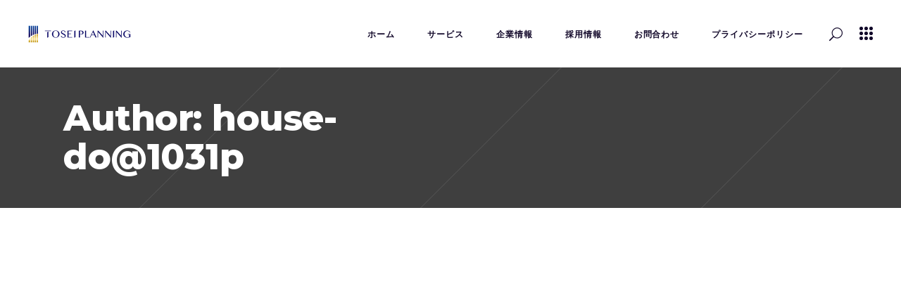

--- FILE ---
content_type: text/html; charset=utf-8
request_url: https://www.google.com/recaptcha/api2/anchor?ar=1&k=6LcMcyIaAAAAAClqF_L1wHjrRlCY4uVHHdcLmair&co=aHR0cHM6Ly8xMDMxcC5jb206NDQz&hl=en&v=PoyoqOPhxBO7pBk68S4YbpHZ&size=invisible&anchor-ms=20000&execute-ms=30000&cb=o6pw5r9ofh0h
body_size: 48844
content:
<!DOCTYPE HTML><html dir="ltr" lang="en"><head><meta http-equiv="Content-Type" content="text/html; charset=UTF-8">
<meta http-equiv="X-UA-Compatible" content="IE=edge">
<title>reCAPTCHA</title>
<style type="text/css">
/* cyrillic-ext */
@font-face {
  font-family: 'Roboto';
  font-style: normal;
  font-weight: 400;
  font-stretch: 100%;
  src: url(//fonts.gstatic.com/s/roboto/v48/KFO7CnqEu92Fr1ME7kSn66aGLdTylUAMa3GUBHMdazTgWw.woff2) format('woff2');
  unicode-range: U+0460-052F, U+1C80-1C8A, U+20B4, U+2DE0-2DFF, U+A640-A69F, U+FE2E-FE2F;
}
/* cyrillic */
@font-face {
  font-family: 'Roboto';
  font-style: normal;
  font-weight: 400;
  font-stretch: 100%;
  src: url(//fonts.gstatic.com/s/roboto/v48/KFO7CnqEu92Fr1ME7kSn66aGLdTylUAMa3iUBHMdazTgWw.woff2) format('woff2');
  unicode-range: U+0301, U+0400-045F, U+0490-0491, U+04B0-04B1, U+2116;
}
/* greek-ext */
@font-face {
  font-family: 'Roboto';
  font-style: normal;
  font-weight: 400;
  font-stretch: 100%;
  src: url(//fonts.gstatic.com/s/roboto/v48/KFO7CnqEu92Fr1ME7kSn66aGLdTylUAMa3CUBHMdazTgWw.woff2) format('woff2');
  unicode-range: U+1F00-1FFF;
}
/* greek */
@font-face {
  font-family: 'Roboto';
  font-style: normal;
  font-weight: 400;
  font-stretch: 100%;
  src: url(//fonts.gstatic.com/s/roboto/v48/KFO7CnqEu92Fr1ME7kSn66aGLdTylUAMa3-UBHMdazTgWw.woff2) format('woff2');
  unicode-range: U+0370-0377, U+037A-037F, U+0384-038A, U+038C, U+038E-03A1, U+03A3-03FF;
}
/* math */
@font-face {
  font-family: 'Roboto';
  font-style: normal;
  font-weight: 400;
  font-stretch: 100%;
  src: url(//fonts.gstatic.com/s/roboto/v48/KFO7CnqEu92Fr1ME7kSn66aGLdTylUAMawCUBHMdazTgWw.woff2) format('woff2');
  unicode-range: U+0302-0303, U+0305, U+0307-0308, U+0310, U+0312, U+0315, U+031A, U+0326-0327, U+032C, U+032F-0330, U+0332-0333, U+0338, U+033A, U+0346, U+034D, U+0391-03A1, U+03A3-03A9, U+03B1-03C9, U+03D1, U+03D5-03D6, U+03F0-03F1, U+03F4-03F5, U+2016-2017, U+2034-2038, U+203C, U+2040, U+2043, U+2047, U+2050, U+2057, U+205F, U+2070-2071, U+2074-208E, U+2090-209C, U+20D0-20DC, U+20E1, U+20E5-20EF, U+2100-2112, U+2114-2115, U+2117-2121, U+2123-214F, U+2190, U+2192, U+2194-21AE, U+21B0-21E5, U+21F1-21F2, U+21F4-2211, U+2213-2214, U+2216-22FF, U+2308-230B, U+2310, U+2319, U+231C-2321, U+2336-237A, U+237C, U+2395, U+239B-23B7, U+23D0, U+23DC-23E1, U+2474-2475, U+25AF, U+25B3, U+25B7, U+25BD, U+25C1, U+25CA, U+25CC, U+25FB, U+266D-266F, U+27C0-27FF, U+2900-2AFF, U+2B0E-2B11, U+2B30-2B4C, U+2BFE, U+3030, U+FF5B, U+FF5D, U+1D400-1D7FF, U+1EE00-1EEFF;
}
/* symbols */
@font-face {
  font-family: 'Roboto';
  font-style: normal;
  font-weight: 400;
  font-stretch: 100%;
  src: url(//fonts.gstatic.com/s/roboto/v48/KFO7CnqEu92Fr1ME7kSn66aGLdTylUAMaxKUBHMdazTgWw.woff2) format('woff2');
  unicode-range: U+0001-000C, U+000E-001F, U+007F-009F, U+20DD-20E0, U+20E2-20E4, U+2150-218F, U+2190, U+2192, U+2194-2199, U+21AF, U+21E6-21F0, U+21F3, U+2218-2219, U+2299, U+22C4-22C6, U+2300-243F, U+2440-244A, U+2460-24FF, U+25A0-27BF, U+2800-28FF, U+2921-2922, U+2981, U+29BF, U+29EB, U+2B00-2BFF, U+4DC0-4DFF, U+FFF9-FFFB, U+10140-1018E, U+10190-1019C, U+101A0, U+101D0-101FD, U+102E0-102FB, U+10E60-10E7E, U+1D2C0-1D2D3, U+1D2E0-1D37F, U+1F000-1F0FF, U+1F100-1F1AD, U+1F1E6-1F1FF, U+1F30D-1F30F, U+1F315, U+1F31C, U+1F31E, U+1F320-1F32C, U+1F336, U+1F378, U+1F37D, U+1F382, U+1F393-1F39F, U+1F3A7-1F3A8, U+1F3AC-1F3AF, U+1F3C2, U+1F3C4-1F3C6, U+1F3CA-1F3CE, U+1F3D4-1F3E0, U+1F3ED, U+1F3F1-1F3F3, U+1F3F5-1F3F7, U+1F408, U+1F415, U+1F41F, U+1F426, U+1F43F, U+1F441-1F442, U+1F444, U+1F446-1F449, U+1F44C-1F44E, U+1F453, U+1F46A, U+1F47D, U+1F4A3, U+1F4B0, U+1F4B3, U+1F4B9, U+1F4BB, U+1F4BF, U+1F4C8-1F4CB, U+1F4D6, U+1F4DA, U+1F4DF, U+1F4E3-1F4E6, U+1F4EA-1F4ED, U+1F4F7, U+1F4F9-1F4FB, U+1F4FD-1F4FE, U+1F503, U+1F507-1F50B, U+1F50D, U+1F512-1F513, U+1F53E-1F54A, U+1F54F-1F5FA, U+1F610, U+1F650-1F67F, U+1F687, U+1F68D, U+1F691, U+1F694, U+1F698, U+1F6AD, U+1F6B2, U+1F6B9-1F6BA, U+1F6BC, U+1F6C6-1F6CF, U+1F6D3-1F6D7, U+1F6E0-1F6EA, U+1F6F0-1F6F3, U+1F6F7-1F6FC, U+1F700-1F7FF, U+1F800-1F80B, U+1F810-1F847, U+1F850-1F859, U+1F860-1F887, U+1F890-1F8AD, U+1F8B0-1F8BB, U+1F8C0-1F8C1, U+1F900-1F90B, U+1F93B, U+1F946, U+1F984, U+1F996, U+1F9E9, U+1FA00-1FA6F, U+1FA70-1FA7C, U+1FA80-1FA89, U+1FA8F-1FAC6, U+1FACE-1FADC, U+1FADF-1FAE9, U+1FAF0-1FAF8, U+1FB00-1FBFF;
}
/* vietnamese */
@font-face {
  font-family: 'Roboto';
  font-style: normal;
  font-weight: 400;
  font-stretch: 100%;
  src: url(//fonts.gstatic.com/s/roboto/v48/KFO7CnqEu92Fr1ME7kSn66aGLdTylUAMa3OUBHMdazTgWw.woff2) format('woff2');
  unicode-range: U+0102-0103, U+0110-0111, U+0128-0129, U+0168-0169, U+01A0-01A1, U+01AF-01B0, U+0300-0301, U+0303-0304, U+0308-0309, U+0323, U+0329, U+1EA0-1EF9, U+20AB;
}
/* latin-ext */
@font-face {
  font-family: 'Roboto';
  font-style: normal;
  font-weight: 400;
  font-stretch: 100%;
  src: url(//fonts.gstatic.com/s/roboto/v48/KFO7CnqEu92Fr1ME7kSn66aGLdTylUAMa3KUBHMdazTgWw.woff2) format('woff2');
  unicode-range: U+0100-02BA, U+02BD-02C5, U+02C7-02CC, U+02CE-02D7, U+02DD-02FF, U+0304, U+0308, U+0329, U+1D00-1DBF, U+1E00-1E9F, U+1EF2-1EFF, U+2020, U+20A0-20AB, U+20AD-20C0, U+2113, U+2C60-2C7F, U+A720-A7FF;
}
/* latin */
@font-face {
  font-family: 'Roboto';
  font-style: normal;
  font-weight: 400;
  font-stretch: 100%;
  src: url(//fonts.gstatic.com/s/roboto/v48/KFO7CnqEu92Fr1ME7kSn66aGLdTylUAMa3yUBHMdazQ.woff2) format('woff2');
  unicode-range: U+0000-00FF, U+0131, U+0152-0153, U+02BB-02BC, U+02C6, U+02DA, U+02DC, U+0304, U+0308, U+0329, U+2000-206F, U+20AC, U+2122, U+2191, U+2193, U+2212, U+2215, U+FEFF, U+FFFD;
}
/* cyrillic-ext */
@font-face {
  font-family: 'Roboto';
  font-style: normal;
  font-weight: 500;
  font-stretch: 100%;
  src: url(//fonts.gstatic.com/s/roboto/v48/KFO7CnqEu92Fr1ME7kSn66aGLdTylUAMa3GUBHMdazTgWw.woff2) format('woff2');
  unicode-range: U+0460-052F, U+1C80-1C8A, U+20B4, U+2DE0-2DFF, U+A640-A69F, U+FE2E-FE2F;
}
/* cyrillic */
@font-face {
  font-family: 'Roboto';
  font-style: normal;
  font-weight: 500;
  font-stretch: 100%;
  src: url(//fonts.gstatic.com/s/roboto/v48/KFO7CnqEu92Fr1ME7kSn66aGLdTylUAMa3iUBHMdazTgWw.woff2) format('woff2');
  unicode-range: U+0301, U+0400-045F, U+0490-0491, U+04B0-04B1, U+2116;
}
/* greek-ext */
@font-face {
  font-family: 'Roboto';
  font-style: normal;
  font-weight: 500;
  font-stretch: 100%;
  src: url(//fonts.gstatic.com/s/roboto/v48/KFO7CnqEu92Fr1ME7kSn66aGLdTylUAMa3CUBHMdazTgWw.woff2) format('woff2');
  unicode-range: U+1F00-1FFF;
}
/* greek */
@font-face {
  font-family: 'Roboto';
  font-style: normal;
  font-weight: 500;
  font-stretch: 100%;
  src: url(//fonts.gstatic.com/s/roboto/v48/KFO7CnqEu92Fr1ME7kSn66aGLdTylUAMa3-UBHMdazTgWw.woff2) format('woff2');
  unicode-range: U+0370-0377, U+037A-037F, U+0384-038A, U+038C, U+038E-03A1, U+03A3-03FF;
}
/* math */
@font-face {
  font-family: 'Roboto';
  font-style: normal;
  font-weight: 500;
  font-stretch: 100%;
  src: url(//fonts.gstatic.com/s/roboto/v48/KFO7CnqEu92Fr1ME7kSn66aGLdTylUAMawCUBHMdazTgWw.woff2) format('woff2');
  unicode-range: U+0302-0303, U+0305, U+0307-0308, U+0310, U+0312, U+0315, U+031A, U+0326-0327, U+032C, U+032F-0330, U+0332-0333, U+0338, U+033A, U+0346, U+034D, U+0391-03A1, U+03A3-03A9, U+03B1-03C9, U+03D1, U+03D5-03D6, U+03F0-03F1, U+03F4-03F5, U+2016-2017, U+2034-2038, U+203C, U+2040, U+2043, U+2047, U+2050, U+2057, U+205F, U+2070-2071, U+2074-208E, U+2090-209C, U+20D0-20DC, U+20E1, U+20E5-20EF, U+2100-2112, U+2114-2115, U+2117-2121, U+2123-214F, U+2190, U+2192, U+2194-21AE, U+21B0-21E5, U+21F1-21F2, U+21F4-2211, U+2213-2214, U+2216-22FF, U+2308-230B, U+2310, U+2319, U+231C-2321, U+2336-237A, U+237C, U+2395, U+239B-23B7, U+23D0, U+23DC-23E1, U+2474-2475, U+25AF, U+25B3, U+25B7, U+25BD, U+25C1, U+25CA, U+25CC, U+25FB, U+266D-266F, U+27C0-27FF, U+2900-2AFF, U+2B0E-2B11, U+2B30-2B4C, U+2BFE, U+3030, U+FF5B, U+FF5D, U+1D400-1D7FF, U+1EE00-1EEFF;
}
/* symbols */
@font-face {
  font-family: 'Roboto';
  font-style: normal;
  font-weight: 500;
  font-stretch: 100%;
  src: url(//fonts.gstatic.com/s/roboto/v48/KFO7CnqEu92Fr1ME7kSn66aGLdTylUAMaxKUBHMdazTgWw.woff2) format('woff2');
  unicode-range: U+0001-000C, U+000E-001F, U+007F-009F, U+20DD-20E0, U+20E2-20E4, U+2150-218F, U+2190, U+2192, U+2194-2199, U+21AF, U+21E6-21F0, U+21F3, U+2218-2219, U+2299, U+22C4-22C6, U+2300-243F, U+2440-244A, U+2460-24FF, U+25A0-27BF, U+2800-28FF, U+2921-2922, U+2981, U+29BF, U+29EB, U+2B00-2BFF, U+4DC0-4DFF, U+FFF9-FFFB, U+10140-1018E, U+10190-1019C, U+101A0, U+101D0-101FD, U+102E0-102FB, U+10E60-10E7E, U+1D2C0-1D2D3, U+1D2E0-1D37F, U+1F000-1F0FF, U+1F100-1F1AD, U+1F1E6-1F1FF, U+1F30D-1F30F, U+1F315, U+1F31C, U+1F31E, U+1F320-1F32C, U+1F336, U+1F378, U+1F37D, U+1F382, U+1F393-1F39F, U+1F3A7-1F3A8, U+1F3AC-1F3AF, U+1F3C2, U+1F3C4-1F3C6, U+1F3CA-1F3CE, U+1F3D4-1F3E0, U+1F3ED, U+1F3F1-1F3F3, U+1F3F5-1F3F7, U+1F408, U+1F415, U+1F41F, U+1F426, U+1F43F, U+1F441-1F442, U+1F444, U+1F446-1F449, U+1F44C-1F44E, U+1F453, U+1F46A, U+1F47D, U+1F4A3, U+1F4B0, U+1F4B3, U+1F4B9, U+1F4BB, U+1F4BF, U+1F4C8-1F4CB, U+1F4D6, U+1F4DA, U+1F4DF, U+1F4E3-1F4E6, U+1F4EA-1F4ED, U+1F4F7, U+1F4F9-1F4FB, U+1F4FD-1F4FE, U+1F503, U+1F507-1F50B, U+1F50D, U+1F512-1F513, U+1F53E-1F54A, U+1F54F-1F5FA, U+1F610, U+1F650-1F67F, U+1F687, U+1F68D, U+1F691, U+1F694, U+1F698, U+1F6AD, U+1F6B2, U+1F6B9-1F6BA, U+1F6BC, U+1F6C6-1F6CF, U+1F6D3-1F6D7, U+1F6E0-1F6EA, U+1F6F0-1F6F3, U+1F6F7-1F6FC, U+1F700-1F7FF, U+1F800-1F80B, U+1F810-1F847, U+1F850-1F859, U+1F860-1F887, U+1F890-1F8AD, U+1F8B0-1F8BB, U+1F8C0-1F8C1, U+1F900-1F90B, U+1F93B, U+1F946, U+1F984, U+1F996, U+1F9E9, U+1FA00-1FA6F, U+1FA70-1FA7C, U+1FA80-1FA89, U+1FA8F-1FAC6, U+1FACE-1FADC, U+1FADF-1FAE9, U+1FAF0-1FAF8, U+1FB00-1FBFF;
}
/* vietnamese */
@font-face {
  font-family: 'Roboto';
  font-style: normal;
  font-weight: 500;
  font-stretch: 100%;
  src: url(//fonts.gstatic.com/s/roboto/v48/KFO7CnqEu92Fr1ME7kSn66aGLdTylUAMa3OUBHMdazTgWw.woff2) format('woff2');
  unicode-range: U+0102-0103, U+0110-0111, U+0128-0129, U+0168-0169, U+01A0-01A1, U+01AF-01B0, U+0300-0301, U+0303-0304, U+0308-0309, U+0323, U+0329, U+1EA0-1EF9, U+20AB;
}
/* latin-ext */
@font-face {
  font-family: 'Roboto';
  font-style: normal;
  font-weight: 500;
  font-stretch: 100%;
  src: url(//fonts.gstatic.com/s/roboto/v48/KFO7CnqEu92Fr1ME7kSn66aGLdTylUAMa3KUBHMdazTgWw.woff2) format('woff2');
  unicode-range: U+0100-02BA, U+02BD-02C5, U+02C7-02CC, U+02CE-02D7, U+02DD-02FF, U+0304, U+0308, U+0329, U+1D00-1DBF, U+1E00-1E9F, U+1EF2-1EFF, U+2020, U+20A0-20AB, U+20AD-20C0, U+2113, U+2C60-2C7F, U+A720-A7FF;
}
/* latin */
@font-face {
  font-family: 'Roboto';
  font-style: normal;
  font-weight: 500;
  font-stretch: 100%;
  src: url(//fonts.gstatic.com/s/roboto/v48/KFO7CnqEu92Fr1ME7kSn66aGLdTylUAMa3yUBHMdazQ.woff2) format('woff2');
  unicode-range: U+0000-00FF, U+0131, U+0152-0153, U+02BB-02BC, U+02C6, U+02DA, U+02DC, U+0304, U+0308, U+0329, U+2000-206F, U+20AC, U+2122, U+2191, U+2193, U+2212, U+2215, U+FEFF, U+FFFD;
}
/* cyrillic-ext */
@font-face {
  font-family: 'Roboto';
  font-style: normal;
  font-weight: 900;
  font-stretch: 100%;
  src: url(//fonts.gstatic.com/s/roboto/v48/KFO7CnqEu92Fr1ME7kSn66aGLdTylUAMa3GUBHMdazTgWw.woff2) format('woff2');
  unicode-range: U+0460-052F, U+1C80-1C8A, U+20B4, U+2DE0-2DFF, U+A640-A69F, U+FE2E-FE2F;
}
/* cyrillic */
@font-face {
  font-family: 'Roboto';
  font-style: normal;
  font-weight: 900;
  font-stretch: 100%;
  src: url(//fonts.gstatic.com/s/roboto/v48/KFO7CnqEu92Fr1ME7kSn66aGLdTylUAMa3iUBHMdazTgWw.woff2) format('woff2');
  unicode-range: U+0301, U+0400-045F, U+0490-0491, U+04B0-04B1, U+2116;
}
/* greek-ext */
@font-face {
  font-family: 'Roboto';
  font-style: normal;
  font-weight: 900;
  font-stretch: 100%;
  src: url(//fonts.gstatic.com/s/roboto/v48/KFO7CnqEu92Fr1ME7kSn66aGLdTylUAMa3CUBHMdazTgWw.woff2) format('woff2');
  unicode-range: U+1F00-1FFF;
}
/* greek */
@font-face {
  font-family: 'Roboto';
  font-style: normal;
  font-weight: 900;
  font-stretch: 100%;
  src: url(//fonts.gstatic.com/s/roboto/v48/KFO7CnqEu92Fr1ME7kSn66aGLdTylUAMa3-UBHMdazTgWw.woff2) format('woff2');
  unicode-range: U+0370-0377, U+037A-037F, U+0384-038A, U+038C, U+038E-03A1, U+03A3-03FF;
}
/* math */
@font-face {
  font-family: 'Roboto';
  font-style: normal;
  font-weight: 900;
  font-stretch: 100%;
  src: url(//fonts.gstatic.com/s/roboto/v48/KFO7CnqEu92Fr1ME7kSn66aGLdTylUAMawCUBHMdazTgWw.woff2) format('woff2');
  unicode-range: U+0302-0303, U+0305, U+0307-0308, U+0310, U+0312, U+0315, U+031A, U+0326-0327, U+032C, U+032F-0330, U+0332-0333, U+0338, U+033A, U+0346, U+034D, U+0391-03A1, U+03A3-03A9, U+03B1-03C9, U+03D1, U+03D5-03D6, U+03F0-03F1, U+03F4-03F5, U+2016-2017, U+2034-2038, U+203C, U+2040, U+2043, U+2047, U+2050, U+2057, U+205F, U+2070-2071, U+2074-208E, U+2090-209C, U+20D0-20DC, U+20E1, U+20E5-20EF, U+2100-2112, U+2114-2115, U+2117-2121, U+2123-214F, U+2190, U+2192, U+2194-21AE, U+21B0-21E5, U+21F1-21F2, U+21F4-2211, U+2213-2214, U+2216-22FF, U+2308-230B, U+2310, U+2319, U+231C-2321, U+2336-237A, U+237C, U+2395, U+239B-23B7, U+23D0, U+23DC-23E1, U+2474-2475, U+25AF, U+25B3, U+25B7, U+25BD, U+25C1, U+25CA, U+25CC, U+25FB, U+266D-266F, U+27C0-27FF, U+2900-2AFF, U+2B0E-2B11, U+2B30-2B4C, U+2BFE, U+3030, U+FF5B, U+FF5D, U+1D400-1D7FF, U+1EE00-1EEFF;
}
/* symbols */
@font-face {
  font-family: 'Roboto';
  font-style: normal;
  font-weight: 900;
  font-stretch: 100%;
  src: url(//fonts.gstatic.com/s/roboto/v48/KFO7CnqEu92Fr1ME7kSn66aGLdTylUAMaxKUBHMdazTgWw.woff2) format('woff2');
  unicode-range: U+0001-000C, U+000E-001F, U+007F-009F, U+20DD-20E0, U+20E2-20E4, U+2150-218F, U+2190, U+2192, U+2194-2199, U+21AF, U+21E6-21F0, U+21F3, U+2218-2219, U+2299, U+22C4-22C6, U+2300-243F, U+2440-244A, U+2460-24FF, U+25A0-27BF, U+2800-28FF, U+2921-2922, U+2981, U+29BF, U+29EB, U+2B00-2BFF, U+4DC0-4DFF, U+FFF9-FFFB, U+10140-1018E, U+10190-1019C, U+101A0, U+101D0-101FD, U+102E0-102FB, U+10E60-10E7E, U+1D2C0-1D2D3, U+1D2E0-1D37F, U+1F000-1F0FF, U+1F100-1F1AD, U+1F1E6-1F1FF, U+1F30D-1F30F, U+1F315, U+1F31C, U+1F31E, U+1F320-1F32C, U+1F336, U+1F378, U+1F37D, U+1F382, U+1F393-1F39F, U+1F3A7-1F3A8, U+1F3AC-1F3AF, U+1F3C2, U+1F3C4-1F3C6, U+1F3CA-1F3CE, U+1F3D4-1F3E0, U+1F3ED, U+1F3F1-1F3F3, U+1F3F5-1F3F7, U+1F408, U+1F415, U+1F41F, U+1F426, U+1F43F, U+1F441-1F442, U+1F444, U+1F446-1F449, U+1F44C-1F44E, U+1F453, U+1F46A, U+1F47D, U+1F4A3, U+1F4B0, U+1F4B3, U+1F4B9, U+1F4BB, U+1F4BF, U+1F4C8-1F4CB, U+1F4D6, U+1F4DA, U+1F4DF, U+1F4E3-1F4E6, U+1F4EA-1F4ED, U+1F4F7, U+1F4F9-1F4FB, U+1F4FD-1F4FE, U+1F503, U+1F507-1F50B, U+1F50D, U+1F512-1F513, U+1F53E-1F54A, U+1F54F-1F5FA, U+1F610, U+1F650-1F67F, U+1F687, U+1F68D, U+1F691, U+1F694, U+1F698, U+1F6AD, U+1F6B2, U+1F6B9-1F6BA, U+1F6BC, U+1F6C6-1F6CF, U+1F6D3-1F6D7, U+1F6E0-1F6EA, U+1F6F0-1F6F3, U+1F6F7-1F6FC, U+1F700-1F7FF, U+1F800-1F80B, U+1F810-1F847, U+1F850-1F859, U+1F860-1F887, U+1F890-1F8AD, U+1F8B0-1F8BB, U+1F8C0-1F8C1, U+1F900-1F90B, U+1F93B, U+1F946, U+1F984, U+1F996, U+1F9E9, U+1FA00-1FA6F, U+1FA70-1FA7C, U+1FA80-1FA89, U+1FA8F-1FAC6, U+1FACE-1FADC, U+1FADF-1FAE9, U+1FAF0-1FAF8, U+1FB00-1FBFF;
}
/* vietnamese */
@font-face {
  font-family: 'Roboto';
  font-style: normal;
  font-weight: 900;
  font-stretch: 100%;
  src: url(//fonts.gstatic.com/s/roboto/v48/KFO7CnqEu92Fr1ME7kSn66aGLdTylUAMa3OUBHMdazTgWw.woff2) format('woff2');
  unicode-range: U+0102-0103, U+0110-0111, U+0128-0129, U+0168-0169, U+01A0-01A1, U+01AF-01B0, U+0300-0301, U+0303-0304, U+0308-0309, U+0323, U+0329, U+1EA0-1EF9, U+20AB;
}
/* latin-ext */
@font-face {
  font-family: 'Roboto';
  font-style: normal;
  font-weight: 900;
  font-stretch: 100%;
  src: url(//fonts.gstatic.com/s/roboto/v48/KFO7CnqEu92Fr1ME7kSn66aGLdTylUAMa3KUBHMdazTgWw.woff2) format('woff2');
  unicode-range: U+0100-02BA, U+02BD-02C5, U+02C7-02CC, U+02CE-02D7, U+02DD-02FF, U+0304, U+0308, U+0329, U+1D00-1DBF, U+1E00-1E9F, U+1EF2-1EFF, U+2020, U+20A0-20AB, U+20AD-20C0, U+2113, U+2C60-2C7F, U+A720-A7FF;
}
/* latin */
@font-face {
  font-family: 'Roboto';
  font-style: normal;
  font-weight: 900;
  font-stretch: 100%;
  src: url(//fonts.gstatic.com/s/roboto/v48/KFO7CnqEu92Fr1ME7kSn66aGLdTylUAMa3yUBHMdazQ.woff2) format('woff2');
  unicode-range: U+0000-00FF, U+0131, U+0152-0153, U+02BB-02BC, U+02C6, U+02DA, U+02DC, U+0304, U+0308, U+0329, U+2000-206F, U+20AC, U+2122, U+2191, U+2193, U+2212, U+2215, U+FEFF, U+FFFD;
}

</style>
<link rel="stylesheet" type="text/css" href="https://www.gstatic.com/recaptcha/releases/PoyoqOPhxBO7pBk68S4YbpHZ/styles__ltr.css">
<script nonce="2xUozkcq-kLW3ItKjywC9w" type="text/javascript">window['__recaptcha_api'] = 'https://www.google.com/recaptcha/api2/';</script>
<script type="text/javascript" src="https://www.gstatic.com/recaptcha/releases/PoyoqOPhxBO7pBk68S4YbpHZ/recaptcha__en.js" nonce="2xUozkcq-kLW3ItKjywC9w">
      
    </script></head>
<body><div id="rc-anchor-alert" class="rc-anchor-alert"></div>
<input type="hidden" id="recaptcha-token" value="[base64]">
<script type="text/javascript" nonce="2xUozkcq-kLW3ItKjywC9w">
      recaptcha.anchor.Main.init("[\x22ainput\x22,[\x22bgdata\x22,\x22\x22,\[base64]/[base64]/[base64]/[base64]/[base64]/[base64]/KGcoTywyNTMsTy5PKSxVRyhPLEMpKTpnKE8sMjUzLEMpLE8pKSxsKSksTykpfSxieT1mdW5jdGlvbihDLE8sdSxsKXtmb3IobD0odT1SKEMpLDApO08+MDtPLS0pbD1sPDw4fFooQyk7ZyhDLHUsbCl9LFVHPWZ1bmN0aW9uKEMsTyl7Qy5pLmxlbmd0aD4xMDQ/[base64]/[base64]/[base64]/[base64]/[base64]/[base64]/[base64]\\u003d\x22,\[base64]\\u003d\\u003d\x22,\x22YMK1McKHwrfCo8KDOwrCliVew7XDgcKHwqHDjMK2wpctw6UswqTDkMOGw7rDkcKLCcK7XjDDqsKjEcKCWVXDh8KwNWTCisOLSkDCgMKlXsO2dMOBwpk+w6oawoxRwqnDrz/CsMOVWMKIw4nDpAfDpRQgBzDCt0EeV1nDujbCo3LDrD3DusKNw7dhw5PCosOEwoggw4w7Unk9wpYlMcO3dMOmAcKTwpEMw4kTw6DCmR3DkMK0QMKcw7DCpcOTw61eWmDCjD/Cv8O+wp/[base64]/CrBBJwqLDlR5IU8KcwpdgRsOtw77DllnDs8O1wrXDunVNNibDmsK8K1HDtWhHKR3DqMOmwoPDvsORwrPCqAnCpsKEJiLClsKPwpo2w4HDpm5Pw78eEcKYRMKjwrzDg8KyZk1Bw4/DhwYYSiJyW8K2w5pDZcObwrPCiWzDgQt8UMOeBhfChsONworDpsK5wqfDuUtlexgifyVnFsKEw6ZHTEHDgsKADcK+YSTCgy7ChSTCh8OAw5rCuifDisKjwqPCoMOAAMOXM8OWHFHCp0Y9c8K2w77DmMKywpHDocKFw6F9wphbw4DDhcKMfMKKwp/[base64]/CjcOBYTfCnB4bwrfCnFkbwpJUw7fDs8KAw6IJP8O2wpHDpnbDrm7DocK2MktFacOpw5LDjMKiCWVvw6bCk8KdwqZ2L8Oww5DDl0hcw43DmRc6wrzDhyo2wpZHA8K2wr0Ow5llasOxe2jClgFdd8KrwpTCkcOAw7nCvsO1w6VqZi/[base64]/wpjCjcOiRMOiwq3CncO4Z3bDuMK2wqdtw7Jow6NUVls6wow0Hl8mAsKPNU3DknEJPFQ3w7vDusOHVsOLfMOGw7AGwpZpwrDCj8KMwoXCgcK4NyLDmXzDiAFSUgPCvsOCwpsedWpOw6XDnglpwp/[base64]/Cvm3DrMKrw5bCmMKpwolOw5PDojHCvynChBnCg8Oiw6fCgcOiwqYUwpUBDQN9Vg9pw5TDj2rDhi/CoyrCo8K2MAhacGw4wq0xwqNLesKuw5hiWFvCgcKnw5LCr8KfbMKFVMKFw6jDiMKpwpvDiyjCiMOQw57DjMK7BWw+w47CqcO1wqnDuSR/w5LDpMKaw4TCljgPw74/JcKoXyTCqcK5w5s5QsOkIwbDlHBiL1F3e8Kqw7tBKC/DuFTChSpMYFAgaQjDm8KqwqTCk3PClAUWag1RwqQ+MnIOw7DChsOUwpYbw75/wqnCicKjwoULwphAwrzDqEjCkSbCjcOfwqHDtz7Ckn/DhcOYwp00wp5gwoMdFMOOwojDog1aWcKKw6wPd8KxEsOrMcO7SC4sKMKHOsKeWlMeFURzwpM3w7bDiC9kN8KHHR9VwoZ4ZULCgzLCtcOHwrY8wq/CusK3woDDs1nCuEQkw4EQYMOwwp5iw7nDgMOjJsKKw6DDoTsFw6o0N8KPw6sCaX4Uw7XDgcKJGcOYw6MaQgLCpMOqccKXwozCosOnwqpsC8OJw7DCh8Kid8KKZQzDvMOBwrbCqiTDiBfCksK6wr/CksOzV8Oiwr/CrMO9VFPCnEnDsQ/Dh8OcwrxswrTDuREIw5N5wqVUPMKiwpzChhzDkcKzEcK+MgRgGsK4CyvCt8OqKxdCBcK9AsKbw6NIwrXCkTxfMMOywoEPQiTDhsKgw7LDt8KawrRSw7/[base64]/CusO/RMOgwoAhw49ew4JiblPCrWtOc0ZwcXHCnQPDgcO8wosNwr/CosOlasKjw5onw7DDlEbDjwLCkjNyXS9lBMOnF2d8wq/DrG9mLcKUw5B9Rk7CqX9Ow44jw6pvcAXDrjw1w5LDo8KwwqddPsKmw6oMdh3DjxdcOUdPwqDCtMKwa3Mtw5TDpcK8woTChsKiCsKPw4XDpsOEw4t7w7PClcOow58zwoHCtMOpw5zDnxhew57Csg7DnMKjM0PCkAHDhQ/[base64]/Dq8Oow6LCgXVfw7k3w4R8w7hVwr7DkGXDkTIWworDrC7CqcOLVi4Kw6haw585wqVWHMKrwroXGMOowq/[base64]/[base64]/[base64]/[base64]/DkENVbw4XUjZNKQjDtcOrw7jCmMO0UgxUUBjCgMKBL2tUw4VhSnpdw7kNShdwCMKGw6/CgCQfVMOuTMO1fMKUw5B2wqnDjSh8w4nDisOOYcKUNcOnO8OHwrwzS3rCt2nChMKBdsO+FyfDgWMELiF7wqdqw4TDl8K8w4JDYsKNwrA5w7nDhw5pw43Cp3fDh8OXRAVdwr4lBGJ6wq/ClkPDk8ObPsK0Uyx1ecOQwqfChB/CgMKFasOVwqvCokvDv1ckD8O2ImzCqsO0wqYLwqHCuTLClQxAw4MkUjrDrMOAMMK5w57CmSNqZ3ZaScK5JcK/Bg7DrsOaRsK6wpdKHcK+w41zQsKiw50qdFfCvsOhworDqcK8wqckDFh5wo/DqA0/S3nDpCggwotkwo3DqXR4wo8DHydCw6o6wpXChMKaw7bDqxVCwo0NPMKIw5wFFsKzwr/[base64]/Cv8OqDMOtw5FpwpBDb8OpwpfDn8KASzvCgRJ9w43DkzbDoVo2w7VZw7nCiEo7XRsew73DmFoLwrbDhMK/w5AiwoMaw5LCv8K5dQITJyTDqCBae8OzBsO8MFLClsOeH2Qjw7vCg8KNw5XCjSTDucKlQwMKw5Buw4DDvlbDlMKhw7/CrMK+w6XDq8KLwogxbcOQXCB4wrQVTSZgw5siwojCisOvw4FJKcKaXsOTX8KYPm/CpWLDlBENw7jCssOLSgklUEbDgy8WDWrCvMKiS0XDninDmXfCkyQpw6Q9Qg/Cm8KzT8K/w7/[base64]/[base64]/Djx5rwqYww7wrERkqCzvDuTHDiMO0QMOGezPCu8Kbw61DWSNKw5/CosKTHwzDvwNYw5rDicKHwpjCjMK6GsKUbV4kZUwHw48gwrhvw69twoDCqT/DnxPDplNDw5rDjUp5w4t4cmF4w77CkivDscKbFTZYIUnDhGLCt8KqLG3CkcO5w5FbLQcywqkeTcKII8KkwohKw4ZxS8O2TcKywpdSwpHDsEzCmMKKw5M3aMKTw7VUbE3CkmgEGsKsT8OWKsOQRcKXS0/DrDrDu1HDhifDigjDhMONw5wRwqZawq7Cj8KDw4HCqGx/[base64]/DsMOUwprDhGcAWBTDnVwDwpzDl0HDjywlwro0MsO9wpHDv8OCw6/[base64]/[base64]/[base64]/CmsKmbMKlwqTDtRfCnMObwqXCkMKUYx7DksOOOl1gwosRLG/CtcOow6DDqcOwLXZXw5kIw5XDqXRWw4wQdR7ChSREw4bDmkzDvCLDtsKrcCTDs8OZwpbDvcKfw6IbGy8Kw6QkGcOtXcOVB1vCmcKYwqrCqcOsB8OgwrU5L8Ovwq/Cg8KMw5BACsKUX8K3Tz3Cm8OOwrIewrAAwo7Dv1HDicOnwrLCrlXDp8O2wqTCp8KZHsOHEnFiw5XDnjIIe8OTwojDjcKUw4LClMKrb8Ozw6fDoMK0JMO1wpbDiMOkw6HDtV9KHEUHwpjCtD/[base64]/UUfCoQUiAcKlecOxw5wmW8K3csONQx0Vw7PCtcKjaAnCpMOPwo1laizDm8O2w6UkwpILdsKIBcONF1HDlENCbsKKw6/Dik50C8OpQcOlw7YTH8OPwpAbRWsxw6ttPEjCu8KHw4NvS1XDul9CeQ/[base64]/w7/Dg8Kcw4kMwrHDuMO/wrtawpIfw6F9w6nDgXtqw4IYw6jDjMK7wprCkhzCgGnCgAjDlT7DmMOqwo/Ci8KDw49CfjVhMhFMREjDmCPDncO+wrfDvcK1QMKuwq9BNDnCtVQsThXDnlNJbcOiGMKHGh/[base64]/w4jDtMKDMMKiw5lnwobCrhDCucKdXgguEAcXwpMYICM7w7QGwrlnIcOBMcKQwrIcMnLCl1TDlX/CvsKBw6ZNZTNnwr3DqsK9EsOzKcKxwq/CgMKYVntqNwrCkV3CisO7YsOKXMKzJFDCtsOhZMOEVsODI8O5w6TDgwnDinItWMOpwofCjUTDqAA2woPDo8Ogw7DCmMKdNx7Cs8KIwqc8w7bDrsOTw5bDlGzDicK/[base64]/[base64]/w6/CqUcmQsOzwrLCtz1Ew7/Dl8K4w5vDt8Orwp7DscONIcOewovCkDvDtWLDmUQCw5ZOwoPCgWsHwqLDosK+w4XDkhNtPTtxAMOqeMOgSsOLecOBfiJ2wqBmw7sGwph+DVXDihEoYsKEKsKFw5gpwoPDtMKySHrCuGkAwoYBwr/CkG0PwphLwopGKmXDugVPfU4Pw7PDi8KZScOwIXfCqcOVwoQ9wpnDgsOOKMO6wqpCw6JKNmgwwqBpOGrCpzvClC3DpXLDih/CgEIgw6DDux3DvsOdwo/DoDrCi8KkMCRAwpVJw6MewpbDmsOZXwJlwrwJwpIGf8KTXsOxWsOpRkx4UcKybDLDlcOURsKtXRpTwrPDqcO3w6PDn8K4BE0uw7M+FULDhWrDucObDcKfwrLDuRDDncOvw4lrw7w/wo5jwpZqw4LCpyR4w4UURxhUw4PDq8KGw5/ChcK+w5rDu8K/w5A/aWg6C8Kpw4EWKmtXBxx1BEXDmsKCwpICBMKZw6ofS8KmfmTCkiLDtcKHw6rDoUVaw6fCuS4BA8K9w5rClEcNKMKaJXTDtcKdw7vDrsK3L8OPW8OqwrHCrDDDrAhZAwvDgsK+LMKJwp/Cum7Cl8KmwrJowrTCt0DCgBfCpsKhLsOTwpYvRMOcwo3DlcO9w50FwqDDoEXCrgxBVDwvP3geMsOLUyDCqB7Dj8KTwr3Dr8O1wrgdw4TCr1diwoVcwqPDm8KZahBkFMO4J8O8HcOfw6LDjMOuw7zDimbCkxAmA8O+VcOlTcKOFcKsw5jDvSpPwq/Cs3k6wrw+wrdZwoLDh8KFw6PDh0HCn1rDk8OWEzbDlg/CgMOOC1hzw6NCw7XDp8OQw4h6GTrDrcOoQ1ZfMWI+I8OfwoRQw6BIPTNWw4NdwobCssOhwoDDkcOWwq1aNsKNwpFkwrLDrcOCwr0mQcKuTnHDtMOmwoUaD8KTw4DDmcO/[base64]/[base64]/Dq8KoUC8dNSlPesOHHcOcFMOrQRrCtMOvGwzDicKBCcK2w6zDnzRcITwswqYIYMKiwrHDlRY7KMO5bwTDj8KXwrpXw59mIcOzDk/[base64]/SzsywqHDjDMpSHEHR0ITYzTDlSN/w701w7JnI8ODwot9bsOGAcKowo57wo0iZRQ7w4DDuHZIw7NbO8Ofw7MAwo/[base64]/DsyYLEMOGKAjClWzDuGorwqlIWnLDhANnw5I3aCvDlFfDssKMbjzDpE/DuGHCmsOaDUNTTGo3w7dMwqw4wplFRzVNw5/CgMK/w5DDmB4xw6c1wrnDsMKvw7M6w7bCiMOiQVVcwoBLQh5kwoXCsmR6XsO0wpHCoHFjM1fCo2wyw6/CmH44wqnCu8OdanFRWQnCkhDCkhMyXzBYw7xhwpwhMMO0w47ClsKrY1YOw5lRXBfCj8OLwrAxwoR3woTCmmjCicK3ES7CugZwc8OAbwbDmQ8leMO3w5FNNGNcQcKswr12fsOfGcOjJSdaDGvCssOYbMOCaw/CgcOzNw3CviTClQ0Cw5PDvGYscMO+wpnDhSNcJXcVw6TDncONWBA+FcOyFcKkw6rDu3PDlsOJHsOnw60Iw6rCh8Kcw63Dv3nDikLDlcKfw5zCgW3DplrCgsKowp8Nw7ZRw7BKdwA4w77DpsK5w4wHw67DlMKMA8OowpZRMMO/[base64]/wp3DmcO0BE3ClmM5G8OiBVF3w6jDosO+R3TDiF8LdsKkwohdYVJtX1bDucKYwrJTfsOGcl/CtznCpsKxw6Vuw5ELw4HDoAnDsBU6w6TChMKJwrwUFMOIQMK2OmzDtcOGHFw5w6QUOg5gaUbDmMOmw7YJSQ9/O8Kkw7bCiEPDl8Odw7tvw5FuwpLDpsK0WlkZUcOBHDTCmWzDmsKPw5EFLTvClMOAa3fCu8Oywr0rw4UuwoNgCFvDiMOhDMOOV8KAd19JwpTDkQtbawvDglleJsO9PlAuw5LCtMKhJTTDr8KaIcOYwpvCjMOgasONwqURwqPDjcKRFcKQw7zCvsKaZcK/AQfDjSTChT5jZcK5wqXCvsOhw4tPwoFDCcKtwot/NhnChwt+O8KMJMKhDk4hw45xAcO1ecKzwpbCisKXwphtYwvCs8OowoLCiRnDv2zDvMOqCcKLwq3DoGnCj0HDvGzChFJnwq4baMOAw7rChMOUw60WwqXCr8OKQQ1aw6ZebcOPZHlVwqUVw7/[base64]/FMKFwoQGPsKYwr0vIyfCvcKOw7XCkUNowqrDhXPCmCTDu2tLOkQwwo7Crg7Dn8KMQcOjw4kzMMKjG8OrwrHCpn1LEWIcBMKdw5dYw6Q8wpQIw5nCnj/DpsOJw5R2wo3CvGgrw78iXMOwD3/[base64]/MMK+w6LDnSnDuVXDlnleJH4wwpcLL8KRw7pOw5kme1NvKcOyXEHDucOlQ0YKwqnDun3CsmfDnzXCkWZ8SG4lw5xKw6nDqlXCiETCpcOAwpMQwrPCiWAMOD9TwqfCgUMPKhJsBh/CvMOkw45Vwpw6w4M2FMK0LMKnw6IJwowRYXrDt8OQw5Z7w6XChhEjwpo+QMKsw6jDpcKnX8KNKGfDqcKxw4DDkg88dk4Sw406B8OJQsKRcTHDjsO9w6XDrcKgDsOhMwJ7AxYbwpTDrjhEw5jDkl/Ch1VpwoDCkMOow67DmirCk8KuBFVVEsKqw6HDoExTwqDCp8KEwoPDrcOGFzLCjEYeKzpnQgzDnyrDjWrDlkMOwqsJw6DDk8OtXWICw4jDgMOdw4ETd2zDqcKVesOtTcOVP8K3woJ6Ex8Cw5NJw7TDsEDDuMKnT8KKw6HDkcKMw7rDuzVXRG9ww49mA8KSw5guIT/CpRrCs8Ogw7TDvsKhw7vCjMK3L3PDqMK8wrvCoVvCncOZClzCocOhwqXDonnCuTA/wrUzw4nCssOIYVxpNHzCnMOywp3CnMK/bcODCsOyBMKAJsKnEsOZClvCuAkFDMKrwrbCmsKowrvCmmEvbcKdwoXCj8O1bHkfwqbDo8KXP1jCsFYGTS/[base64]/Dq8KOUw/ChsKYwo5Fw6N3wo3Dr8OWQmRVHMK7JXXCgzRkJcKATUzCtcKKw78/YWzDnV7Dr0nDuCfDkhJzw4l0w6TDsFjDvAEcWMOaWXklw47CqsK3E03Cpy7CrcO8w7AEwqgZw59ZSgTClGHDk8Odw6J4w4QVanQFw5UdI8K8RsO2YMOIwqFuw4DCnxIww4rDscKwRgLClsKrw59qwqzCvsKeFMKbBVjDvQLDkB/DoH7CnSHComluwoIVw57DkcO6wroowrc1YsOOVg4Bw6XChcOrwqLDjUoPwp06wp3CisK7w6F1MAHCqsKAfcObw5MAw5fCiMKtT8KzbG5/w4UAKU4+w4TCoH/DtAPDkMK0w48pDGHDtcObL8OuwoFuIVnDusK3GcK7w53CssKoV8KHHxgHY8ODbhAIwq3CvcKrI8Ovw4I4DcK0EWc5SHh4wqRORcKYw6jClnTCqD/[base64]/[base64]/[base64]/w4UWwrFRDiVHd2XDusKRw4Q+YkTCj8OlAMKGwr3DhMO2ZsOkWgXDuW/Cjw8rwoXCmcOfeAnCi8KAasKGw54rw67DrCkVwrdNCng3wrnCoETClcOdHcO6w7/DnsOTwrfDux/Di8K4bsOrw74VwobDk8Krw7zDi8KofMO7dk9IZcKyAynDrgzDn8KlKMOewqfDj8OHOxgFwqDDlMOKwolew7jCvTzDisO7w5HCr8Ovw7nCp8Osw6IwHQNtZQDDrUECw6MIwrZmCRhwJE7CmMO1wo/CoVvCnsOvKV3DgB3CsMKdcMKjJ1nCpcOBJsKBwqRWDF5uGsKgw6xxw7nCr2R5wq/CrcKjFcKJwqwNw60OO8OAJzjCicK2B8KsIWpNwrTCrMOuLcK3wq8swowlWiBzw5DDvickJMKrJMKPTDIhw74pwrnDi8OGLsKsw5hnEsOyNMKoXT5fwq/CssKQPsKrPcKmdsOPbcO8YMKRGkwNGcK8wrslw5nCg8Kaw6xjcAXCjsO6wp7CrTxyC0ptw5LCnH0Jw7TDtHXDgMKzwqYHcxbCtcKjehPDjMOXG2HCig/Cs3FGX8KOw6fDmsKFwoUCL8KJUcKBwpdmwq7CjF4GMsOhdcK5QyAww7/DjFxhwqMOIsKOdMOxH2nDlEI8EMOIw7HCgzfCpcKWSMOaemo0Angtw69wAj/DgnYdw5nDj1zCvVZrFC7DsiPDh8OFw50Ww6bDscK0AcOGR2ZqRMOxw6oMH0fDicKZOMKLwoHCtiRnFMO+w5AcYMKzw7s/MANowrU1w57DnVIBfMOOw7nDlsOVF8Kxw6lOwqR2w7Bcw4FYeQlMw5TCiMObZnTCmwYCC8OoEMOZbcKgw55WGkHDiMOIw4DCk8Kdw6jCoxrClzXDn1zDpW/Cv0bCmMOSwojCsWPCmWF0SsKUwrTCmhbChm/DgGxlw4QUwrnDgcK0w4HDsggzccOGwqHDgsKrW8KFwp/CpMKsw7HCnAp/w6Vnwo9jw5tywq3CtjNMw59PHQPChsOuK27CmmrDnsKIFMKTw7sAw6Q2McK3w5zDgsOyVFPCvmJpLmHCkEVFwq4xwp3CgUIZXXjCqVZkBsKrYj9fw4lQTShWwrTDpMKUKHN+wpt0wo9gw6QIAcK0CMO/wofDn8K3wqTDtcKgw7d3wr7DvRsRwpjDlGfCk8KIPwvCpkPDnsOuLsOCCy41w4onwo5/G3TDiS46wpxWw4V4H1MqT8O5H8OmacKAD8ORw4lHw7PDisOOI3/CrSNmwq4hCsKnworDuFxhSUnDmxzDoGhuw7PClzgWasKTHBnCnmPCgDRIRxHDlsOJw4B3VsKqY8KKwpxhwqM/woo9TENTwqvDgMKRw7HCk05vw4fDrmkiCgdaA8Ouwo/CpknChBkWwpjDhDUIf1oIG8ONSXfCksKwwoHDncKZRW/DpRhMSMKOw4ULWXLCqcKGwrZSHmMbTsORw6bDtAbDpcOuwrkgdz3CokYWw4cSwrQEKsOsMCnDmnfDmsODwpoXw65XKRLDlMKIRUPDpMKiw5jCkMKkawVeCMKjwqXDhngtV0YjwpdOIG7Cgl/CsiZRccOEw70Pw5vCvHLDt3jDqTnDsWTCpCfDpcKTZsKUeww1w6IhIRhJw401w6AhE8KtbRAyT0A5VSk5w63DjkjDs1nCl8OMw458woB9w7TCmcKMw59tF8OIwq/DucKXMx7Ch0DDmcKZwoYjwpZTw5IdGETCkDNdw7tKLAHDtsKvRMOEbmfCtj4xPcOWwqooaGQaB8O2w6DCoggewqPDkMKAw4XDosOOMARFPcKdwqHCvsOXZy/ClcOAw5jClC/Co8OEwrHCo8Ozwq1LNSvCisKbX8OzSzzCosKewrjCiD9ywobDiFwTwq3CrB47wqjCvsKuw7N5w7QEw7HDgsKDSsOSw4fDtTJvw6w0wqhew5zDnMKLw6g6w4JACcOmOwLDv2nDvcOlw5gGw6Uewrwdw5QTQQ1VFMOoIcK1woQhEh/Dr2vDt8OJTGEbIMKqF1Rbw4Azw5nCicOhwp7Cg8KmIsK3WMOsQG7DgcKgA8K+w5LCoMKBNcOXwprDhAXDm1PCviLCtS8fHcKeIcOrUTvDl8KqMHw6wp/[base64]/CqcOiYBHChhRHPcK3cBfDncKHwpE1XxRDTCoFHsO5wqPCtcOSIyvDjCYgSVYcQSHDrhkLAXUzElZXc8KobWHDs8Owc8KFwp/DlsO/Z2UiFh3DlcOAU8Kcw5nDkFPDomPDs8O/[base64]/CnTHDvH4rw5zDsjdiwpnDtUguwqXDj0VBw6bCpT4jwoJRw51Vwrspwo5sw7RmcsKJwojCuhbDosOAY8OXa8K6wpnDkhxFXHJwZ8KZwpfCmcKJHcOVwrFMwqJCGFlkw5nCrQU4wqTCiw4dwqjCkx54woIRw4rDmVY4wocxwrfCmMKLWi/DtChoOsObb8ONw57CqcOQNVgZDMOjwr3CmSPDkcOJw5HDvsOKJMKBHTxHYggGwp3Cr1NewpzCgcKAwp05w701wp/DsQHDnsOlBcKbw61OKCQCAMKvwp5Sw6rDt8OOwohpHcKEKsO+R0/DkcKGw7TCgTDCvsKRXsOMfMOcUXFIegQ7wq5Xw5Nmw5fDugLCjS0yTsOUSyrDsV8vXsOsw4HCpVxgwofCpR1/[base64]/CqV8FfsOZw5fDksOuwrhpDEPDp8Oywo7CjcOpOsOTdsK+QMK/w5XDhlnDkibDs8OZHcKYPinCqyp0AMO0wqohPMO8wrIuO8KXw4l4wrJ8PsOXwqTDkcKtVictw5TDlMKPPjHDk0fDvMKTUzPDim9teCguwrrDiH/CgwrDvwxQaknDsW3CkmR5OysHw6fDgsOiTHjCnHh3HjBGVcOmw7DCsHJEwoAaw7kswoIHwpLCtMOUaSXDv8KOwp4VwpzDtRIVw7BLFnAEQ0TCgk/[base64]/CucKqXHnCuHoZScONwovDpMKAwoZ/FToqESXCtCZAwpPCpmoaw77Cu8OEw73CusOMwo3DmlLDlcO8w5jDhj/Ct3jCoMOJEUh1wptgaUTCvsOmw67CngLDmEfDnMOcOChhwocQwpgRRyIlXV8IVG53JcKvOcO9KsKFwqjChnLCmcOow4UDTjtdeFXCtS1/w4HCtcO7wqPCs3R+woTCqj9+wpfCpD5PwqA6SMKZw7ZDGMKMwqgyRQI/w73DllIuGTQnUcKRw4pkEyg0JcOCfG3DlsO2AH/[base64]/wqHDhsObGjTCmMKRTxrCrcOowrNCwobDnMKfwqx+CMOHwo1SwpEIw5zDkWIBwrM1S8Orw5ZWJMONwrrDtcOTw5s5wqDDj8KXXcKewpgIwpPCpzEhOcODw6gYw4HCsz/Co3zDtnM8wqVVY1TChHPDtyQBwqbCkcOTMll3w7hvdV/DncO8wpnCgkTDl2TDkSvCuMK2w71Dw7FPw7vDsWXDusKKcMKywoUYV31Uwr8WwrBKcw5VZcKEwp5Swr/CujQ5wprCvlHCm0rCpF5kwo/[base64]/Do1vCiTPDtGjDu8OKw5vDjRAmwphTdsOgAcOJOcKtw4DCuMKGbMKywo1UMXxUfsK9dcOiw6kdwp5vJcK/w7oncihWw5BLBcKZwokdwobDrR49ci7DpMOvwrDDoMOnBDfDmsOiwr4dwoQIw752OMO+SklSO8OBbsKmOMOaNw/Cq1Q8wonDsWoOw7ZBwp0ow5jCpGQIM8OdwprDrloQw4fCgU7CvcKEDVTDu8OpamNZdwQ/[base64]/CmRJ8wrTCpE3DucO2w5g3w4Mfw5vDgE4GNsO6wqvDoVwrSMOJb8KoeiDDiMKjWBLCkMKdw6xqwr4OIBTCm8OvwrUEVsOvwroqesONTMOeKcOMLSR6w68Dw45Yw6DClG7CrAnDocOJwqvCt8OiaMKJw6LDpQ7Dn8OwAsOfeF5oDTI5Z8Kswr3CnV8Pw6/DmQrCjAXCtFh3woPDssOGw6JPM2olwpDClUfDosKsJkIow7hEeMK6w4Q2wrdmw5PDlEzDrEddw4FhwpE4w6PDusOlw7bDosKBw6wvF8KNw63Cmj3Dn8OEWULCokTCtsOmLB/Ck8KpbFTCgcOywrYoCipHwpLDpmgtCcOsV8OXwq/ClBXCrMKVAsOGwpDDmApZByjCmAXDlsK8wrZcw7jCq8OkwrrCrh/DlsKYwobCjhQuw7zCsQrDiMKBPgcKWBvDosOVPAHDu8KDwpEtw4nCjxkRw5V0wr3CmCTClMODw4/DscOhH8ONAsONKsOtDsKcwptYRsO3w6HDmGxlccOZMsKHO8KXOcOLMzPCpcKgwqcJXRjChz/DlcOVw6/CnjENwr93wqDDhATCqyVdwqbDi8KMw67Cj0dSw515OMKCdcO1wqhTc8KoEk5cw47DmhnCicKdw5IYcMO7DQFnwqo0w6tQHCzDs3AHw4JiwpcVw4/Cji7CrldeworDqAciIEzCpU0KwrTCtkDDiH3DgMKQG2Mpw6jDniXDjC7CvMKIw6fCq8OFwqk2wqJCADPDrXpBw6bCicKFMcKkwofCtcK2wr82IcOIQMKnwqhkw5orT0UyZwvClMOgw7vDvAvCoWzDq2LDvEcOfnM/RwDCi8KlR14MwrDCvcKAwpZZP8OPwo5cVG7CjF02wpPCtMOcw7zCpnEsZynColhXwpchDMOswp7CvSvDv8O0w404wqc0w49Ow5EcwpfDl8O6w7fCjsOSNcK9wo1EwpTCsDgOLMKgBMOQw5TDksKPwr/DksKVQsKRw53Ciwluw6B4w4pSI03DilLDgBB9VTQgw7l0FcOZOcKBw5lJPMKPHsOzRlkMw6zCjcKWw5zDqGPDqh/[base64]/DtSXClsOywqrCmjxdA8KpJ8OAw5vDqFPCi0LCvsKRIVgnw4VICCnDr8OfVsO/w5PDqVXDqcKiwrd/clNnwp/CpsO4wolgw77DmW3CmxnDt0sfw5DDg8K4w5TDosONw6bCgy4sw7FsVsKcNHrCuQ7DpFYDw54rI1hCBMKtwo5/Dk09XFvCsQ7ChsKdY8KUVWPCqB1tw61cw6bCv3BKw7o6dhvCicK6w7NzwqrCvcK+PmkRwq3CscOZwq9udcOww7hFw7bDnsO+wo4jw7Jew5TCrsOBUyLCkRXCs8ObPGVYwp0UMTXDrcKcFcKLw7F/w71nw6nDvsKdw7V2w7TCgMO8w6PDkhAnaVbCocKYwobCt0FKwoYqwqDCm0UnwqzDuwnCvMOlw4JWw7vDj8OEwrMkb8OCOcObwoDCuMKDwqgve3Mpw4p2w4/[base64]/Dn3FyIcOEacKrwp7DgTnDncOiYMOoMl/CqMKoOMKHw6o8UiwIOsK1AcO1w4DCoMKjwpdla8K1W8OEw7tjw4HDqcKYEm7DvAwUwoNuCVJQw6DDiQXCrMOOZkQywoUZJGfDi8O2wrrDm8O0wq3CgcO5wozDsgwawr/[base64]/[base64]/w6Mww5thwoHCvFTDt08AFUrDr8O6S3HCpnzDrMK8PkfCksOYw43Cl8K/cX1uf0wpKMK9w7QgPAXCmHZbw4HDlmRPwpQ2w4XDksOqA8Oqw4/[base64]/DuXbDmE7CusOndAEKTE/Cq3PDlcKBwodGWSB0w5jDgx8adgXCtH/DgAUoVj/CocKBWsOoDDZuwpJMPcKWwqZpTFNtZcOLw4nDuMKbDg0NwrnCocK3YlZQZsK4A8ODWg3CqUUUwoTDmcKPwp0aLyTDjMK3OMKvHWPClxzDnMK3QxNjGDzCp8KVwq42wqQ3I8KRdsKKwr/CgMOYbl5FwpR6csOQIsK/[base64]/DpcOVwq3CmWN6D8KyXsOdEQbCpHXCssOPwrzDjcOhwrLDisOMHHFcwphSZg9KZcOJe3/[base64]/DhsOFwr3DgsO9WMO7woHDtMK/w6/DmFNpw40Nw75PGHA1Zz1HwrvDq3XCtH/CoirDhynDiUnDiC7Ct8OywowZa2rCsW1vIMOcwpg/wqLDicK2w7gRwrkUK8OsAMKNwqZhIMKFwrbCl8KBw7JHw7FWw60YwrpgR8O6wrJQTD7Ci1Ruw6jDti7DmcOpwpc3S0LCiDYdwq1OwrA1acKUcMK/wql6w7dOw7dtwo5XZ1PDqjHDm3/Do0ZMw6rDucKuY8O5w5DDk8OMw6bDscKUwoTDncK1w7DDgsOFHXQPdklqw7/CuBM4K8KhAsK9DsK/[base64]/[base64]/wrjCjsOkQgQiVxjCv8OcXsKBSgMKL2l7wrTCpTJlw6zCtMO6Bhc4w5fChsKIwqJjwowUw4rChFxiw6IaDhVGw7bDsMKIworCtTvDqh9HdsKGJ8O4w5HDp8Otw7EdOnp+fFssVsOPa8KJN8O2GknDl8KOTcKycsKtwqHDnhLCgx8/fR4lw7rDt8OvOxHClMKuCHjCsMKbaw/DmwbDs1rDmyTCosKFw68uw67Ck3FtKz/[base64]/[base64]/w5jCgMOEwqdVwpwUwrwfwqhWw7LDhsOSLx/[base64]/c3NDMl7DnWTCu8KyKw1PwoswwpZ3w5PDh8Ohw4tAJMObw7JrwpwywrfCghrDpXXCgcK9w7rDtA7CucOFwpTCvBzCpcO0DcKWGgTChx7Ci1/DpsOiDV5YwpXCpsKpw7N8CFBIwoHDriTCg8KbfWfCisKcw6PDpcK/wovCs8O4woYwwobDv0PCnB3Dvm7Dq8K/awzDpsK9WcO2SsOkSE9Fw7TDjnDDpApSwp/CkMO4w4ZIDcKmfCVPWsOvw4ASwoHCsMOvMMKxJRpfwqnDmXPDkG9rMhfDgsKdwqNAw59RwrnCs3fCrsOXQMOCwqYWAMO4A8O1w4bDkEcGF8ORZ1PCoinDiz8nQsOvw5vDvWArRcKBwqBRdsOtQhjCjcOZF8KBdcOJGgvCscO/JsOCGnIPf0rDl8KRIMK4wqJ2CG5vw4sZBMKaw5LDrcO0EMKLwqlRT3PDs27Cu0xLAMKIBMO/w63DhgjDhsKKNcOeJnXCm8O6BU8ySj/CiAHCqcOuw7fDhwjDgQZLwo9xczojD1JKbMKywonDkEnCix3DnsKAw6o6wqpiwpFER8KDYcOmw4lKLxk/W37Du3wbTcOIwqJiwrfCoMOvbMOOwpzDhsONw5DCmsOXIsOawplIYcOvwrvCiMOWw6LDnMK2w70YI8KgfMKSwpfDjMKQw5Fjwo3DnsOqGxcIHwR6w7VuCVo2w61dw50JSzHCvsKNw75hwpN5GTjCssOSEBbCnxYsworCqMKdLxfCsiwiwq/[base64]/DqmHDvsORUMK9QRHDpMKaw6DDsMKQw5jDtEc5TnlZS8KvF1N3wqBtY8OdwpJhNkV6w4TCuwY5Jz9Sw6HDgcOoK8Onw6tKw7htw5w+wo/Dl3FlBD9bO2hrAWrDusOQRCMXHlPDoU7DnRvDmsO1Il5AIk0nfcK6woLDg0RVPx43w7zCk8OgJcOxw5sKd8K7NlgIMmfCrMK7KmzChSB+dMKmw7nChcK/EcKfWcKTLgbDtcOuwpnDn2LDjWRjecK4wqXDtMO0w41Iwp8jw6bCgVTDkA9yHcKTwpjCncKUJQ98dMKpw59dwrPDvFfCisKPdWoLw7wtwrFcbcKBcT8JbcOGaMOlw5vCtRpxwr90wpXDhmg/wrg7w7/[base64]/cFvDsUzDqMOMN8OqChDDmsKARzMea1BGXcONJwQVw6dKXMKnw7tdw6PCkmYYwrDCi8KSwoLDk8KaFcKLQBcjIDoXajzCosOyYBlFLcKnenTCiMKRw6DDim4QwqXCvcOuXiIAwpNDKsK0eMKzeB/CocOEwog5HGXDh8OpNcKvwo0uwpDDgA7CvB3DiV5ow7EAwqnDqcO/wosYAEnDj8OkwqPCvBUxw4bDqMKfE8KJw5bDuyLDl8OowojCjcKCwqLDkMO8w6/Do1HDjsOTw5BvQBJpwr3CgcOmw4fDuy1lHh3CpGJCbcKzDMK0w47CksKHwr5JwoNiIcOZeC3DhXjDmhrDmcOQZsOCwqE8K8OFYsK9w6LCscOICcKRFMKDw57CmmkqJcKlazPClkXDh0DDhAYAw6UKD3bDj8KZwqjDjcKZOcKrKMK2OsKQJMK9RyJ/w6lee0wcw5/CqMOLNmbDpcK8A8K2wroWwpUHY8O7wo7Cs8KRAcOBNiDDssKlXlNzGGvCrXhNw6hcwp/[base64]/N19kbE3CqnbChDHCs8KEwqDDtMKwwo/Cil1HMsOvXg/DhMKAwoZaKUXDll3Dhn3DtsKiwojDq8Oqw41jOlDDrDLCoWE5D8KlwrjDryrCo3/DoEhDJ8ODwqcGOCA5EcK3wqgTw77DssONw5t2wqPDrSc9w7zDuBHCvcKMwqVXflrCki3DnkvCghTDo8O+w4d6wpDCtVEiJMKrdgTDpS9WES/Cvw/DucOrw6vClsOcwoTCpi/Cs1xWecOJworDjcOQacKZw6FOwrXDp8KHwotywohQw4x6KcKvwrFyKcOCwqdMwoY0fcKGwqdxw57DvkR9woDDt8K2LH7CtjRCCCHCmsOyTcKDw5/Cr8Oow4sQRVPDgsORw4nCucO6fcKdM0PDrmpuw6Juw7fClsKRwpvCmcKTW8K9w7hHwr0jw5XCjcOfeE9eR3R4wpNxwpwgworCpsKaw7HDnADDpEzDvsKXDDLChsKNQcOoSsKeW8OkPhnDpcOMwqITwpvDg0FmHynCucOYw6JpdcKyaA/Cr0fDr2MQwrl0UABTwrYpYcKTR0vCngXDkMK7w5lDw4Y+w4TCjirCqMK2woI8wq4Jwp8QwqFweHnCvsKPwqh2DcKjG8K/wp5nT15UGkJeB8Kgw7Blw7bDp1JJwqLDoUceT8KjLcK3e8KsQsKrw6Z0K8Khw58PwrfDsBd0wq4uG8Oowos1Kg9ZwqMLNW/DlTV5wp1xLcOPw5HCtcKUP0Fbwp1/[base64]/ChMOhMcK/EsK5KANgwqvCv1lYJ8Kyw7zCs8KBbMK9wonDlcKTaWodO8OAAsKBwpnCpSrCksKkU2fDr8OBEBzCm8O2RhVowoFKwqQmwqvCt1XDrsOcw6gxesOQEMOQMcKZe8OzQcOBYcK4C8KRwpYiwpB8wrAGwppGdsKVZmHCnsKeazQWawYILMOzYsK0NcO/wolsajfCoVTCmgLDgcOEw7lgQArDnMKcwqPCsMOkwojCscOfw5dAX8KBFQgSwovCu8OyRQHCoGI2WMK4N0PDpMK/w5NnM8K1w7I6w4fDksOBSkoNw5rDosK/YWJqw5LDqBnCl0bDq8OAV8OZNRAAw6/[base64]/Cj8KowrXCiBNaP33DqMOiAlkfHsOGR1UKwqDDh2/CisKLNnnCp8OuDcOyw4nDkMODw6nDkcKywpvCikpOwod+PMKOw6oTwrJdwqzCrx3CisO0aDjCpMOteXHDp8OkSmdiJMKIT8KxwqXDucOww5LCgB1PKRTDoMO/wrV8wr7ChULDosKPwrbCpMOewqMswqTDmcKVRCXDmDtZERXCvTEfw75RPFnDrSnDvsOsTz7CoMKewrsYKRNaBsOTM8KIw5LDjcKxwrbCuEkheULCkcO4NsKBwo5qbn3ChcKBwqrDvAUURRfDocOPU8KDwpXCijxswrIGwq7CtsO2aMOcw5/CmxrCuQ4aw5bDpCJWwrHDtcKNwqDCq8KSZsOEwrrComjCsm3CgXwnw4XDui3DrsOIImRfHcOmwo/DsBpPA0/Do8OqGsK/wqHDuTDCo8OgccOiXD9lb8KETMO2YnRuZsOrccKWwpfCusOfwrjDrxAbw6J7w7LCkcOjDMKQCMKfKcOqRMO8ccKfwq7DjifCtjDDoitDNMKEw6PCnMOgw7rCv8K9fMKewqHDkmUABQLCszbDgzhpDcKLw5nDrg/Ct3gpSMOgwqt7w6ByCA\\u003d\\u003d\x22],null,[\x22conf\x22,null,\x226LcMcyIaAAAAAClqF_L1wHjrRlCY4uVHHdcLmair\x22,0,null,null,null,1,[21,125,63,73,95,87,41,43,42,83,102,105,109,121],[1017145,594],0,null,null,null,null,0,null,0,null,700,1,null,0,\[base64]/76lBhnEnQkZtZDzAxnOyhAZr/MRGQ\\u003d\\u003d\x22,0,0,null,null,1,null,0,0,null,null,null,0],\x22https://1031p.com:443\x22,null,[3,1,1],null,null,null,1,3600,[\x22https://www.google.com/intl/en/policies/privacy/\x22,\x22https://www.google.com/intl/en/policies/terms/\x22],\x229PVmzcaLv5ZuWA9JyIPFWTStBkZtJYy/DGguJQmyCp4\\u003d\x22,1,0,null,1,1769322317490,0,0,[13],null,[95,101,9,55,63],\x22RC-lmfWfag0IEOGhA\x22,null,null,null,null,null,\x220dAFcWeA7FeI9wVGxaJQF5xqSf3b3zU1sl01CTSqXkkQo1zSndIWnwjIEUIBsQ1FUaQ1yzVnIq7PdyYW7Rrau2-DDl1fA2XtMSOw\x22,1769405117824]");
    </script></body></html>

--- FILE ---
content_type: text/css; charset=utf-8
request_url: https://1031p.com/wp-content/cache/autoptimize/autoptimize_single_69929d1700e01fa00d9e1ec485ba70b0.php?ver=6.4.3
body_size: 724
content:
#logo_loader{display:block;position:fixed;top:0;left:0;width:100%;height:100vh;z-index:999999;background-color:#0070c0}#logo_loader .f_logo{position:absolute;top:0;left:0;right:0;bottom:0;margin:auto;width:300px;height:99px;text-align:center;color:#fff;font-size:30px}#logo_loader .f_logo img{width:100%;height:auto}#logo_loader .f_logo:before{content:"";display:block;width:100%;height:110%;background-color:#0070c0;position:absolute;top:0;animation:loadLogo 2s;animation-fill-mode:forwards}@keyframes loadLogo{0%{top:0}50%{top:0}100%{top:100%}}#logo_loader.open{animation:slideOut forwards 2.5s 2.5s}@keyframes slideOut{0%{transform:translateY(0%)}50%{transform:translateY(0%)}100%{transform:translateY(100%);opacity:.7}}.single-post .qodef-title-holder .qodef-title-wrapper .qodef-page-title.entry-title{max-width:100%!important}span.qodef-st-background-text{display:block;padding-top:20rem!important;width:100%;text-align:right!important}.home .vc_col-sm-4{width:32%!important;margin-left:1%!important}.home div.qodef-post-image{width:100%;max-height:200px;overflow:hidden}.home div.qodef-post-image img{max-width:100%!important;width:100%!important;height:200px!important;margin:0 auto;object-fit:cover;object-position:center center}.home .qodef-row-grid-section-wrapper .qodef-row-grid-section{margin:0 auto!important}.home .qodef-single-image-holder .qodef-si-text-box,.home .qodef-single-image-holder .qodef-si-text-box>*{height:3em!important}.home .qodef-single-image-holder .qodef-si-text-box{position:absolute;left:-10em!important;bottom:0!important}@media screen and (max-width:1200px){.home .qodef-single-image-holder .qodef-si-text-box{left:90%!important;top:-5em!important}}@media screen and (max-width:1024px){span.qodef-st-background-text{margin-top:10rem!important}.home .qodef-one-column .qodef-eh-item-content{padding-right:0!important}}@media screen and (max-width:780px){span.qodef-st-background-text{padding-top:0!important;margin-top:-3rem!important}.home .vc_col-sm-4{width:100%!important;margin:0!important}}

--- FILE ---
content_type: text/css; charset=utf-8
request_url: https://1031p.com/wp-content/cache/autoptimize/autoptimize_single_1cc35189a8c34d6edf854c278cce771c.php?ver=1733218877
body_size: 3215
content:
a:hover,h1 a:hover,h2 a:hover,h3 a:hover,h4 a:hover,h5 a:hover,h6 a:hover,p a:hover,.qodef-comment-holder .qodef-comment-text .comment-edit-link:hover,.qodef-comment-holder .qodef-comment-text .comment-reply-link:hover,.qodef-comment-holder .qodef-comment-text .replay:hover,.qodef-comment-holder .qodef-comment-text #cancel-comment-reply-link,.qodef-owl-slider .owl-nav .owl-next:hover,.qodef-owl-slider .owl-nav .owl-prev:hover,.wp-block-archives li a:hover,.wp-block-categories li a:hover,.wp-block-latest-posts li a:hover,.widget.widget_rss .qodef-widget-title .rsswidget:hover,.widget.widget_search button:hover,.qodef-side-menu .widget a:hover,.qodef-side-menu .widget.widget_rss .qodef-footer-widget-title .rsswidget:hover,.qodef-side-menu .widget.widget_search button:hover,.qodef-side-menu .widget.widget_tag_cloud a:hover,.qodef-side-menu .widget .custom-html-widget a:hover,.qodef-page-footer .widget a:hover,.qodef-page-footer .widget.widget_rss .qodef-footer-widget-title .rsswidget:hover,.qodef-page-footer .widget.widget_search button:hover,.qodef-page-footer .qodef-footer-bottom-holder a:hover,.qodef-top-bar a:hover,.qodef-top-bar .widget a:hover,.widget_icl_lang_sel_widget .wpml-ls-legacy-dropdown .wpml-ls-item-toggle:hover,.widget_icl_lang_sel_widget .wpml-ls-legacy-dropdown-click .wpml-ls-item-toggle:hover,.qodef-blog-holder article.sticky .qodef-post-title a,.qodef-blog-holder article .qodef-post-info-top>div a:hover,.qodef-bl-standard-pagination ul li.qodef-pag-active a,.qodef-blog-pagination ul li.qodef-pag-active a,.qodef-author-description .qodef-author-description-text-holder .qodef-author-social-icons a:hover,.qodef-blog-single-navigation .qodef-blog-single-next:hover .qodef-blog-single-navigation-title,.qodef-blog-single-navigation .qodef-blog-single-prev:hover .qodef-blog-single-navigation-title,.qodef-single-links-pages .qodef-single-links-pages-inner>a:hover,.qodef-single-links-pages .qodef-single-links-pages-inner>span,.qodef-related-posts-holder .qodef-related-post .qodef-post-info-top>div a:hover,.qodef-blog-list-holder .qodef-bl-item .qodef-post-info-top>div a:hover,.qodef-blog-list-holder.qodef-grid-masonry-list .qodef-bl-item .qodef-post-info-top>div a:hover,.qodef-main-menu>ul>li.qodef-active-item>a,.qodef-main-menu>ul>li>a:hover,.qodef-light-header .qodef-page-header>div:not(.qodef-sticky-header):not(.fixed) .qodef-main-menu>ul>li.qodef-active-item>a,.qodef-light-header .qodef-page-header>div:not(.qodef-sticky-header):not(.fixed) .qodef-main-menu>ul>li>a:hover,.qodef-dark-header .qodef-page-header>div:not(.qodef-sticky-header):not(.fixed) .qodef-main-menu>ul>li.qodef-active-item>a,.qodef-dark-header .qodef-page-header>div:not(.qodef-sticky-header):not(.fixed) .qodef-main-menu>ul>li>a:hover,.qodef-drop-down .second .inner ul li.current-menu-ancestor>a,.qodef-drop-down .second .inner ul li.current-menu-item>a,.qodef-drop-down .wide .second .inner>ul>li.current-menu-ancestor>a,.qodef-drop-down .wide .second .inner>ul>li.current-menu-item>a,.qodef-drop-down .wide .second .inner>ul>li>a:hover:not(.no_link),.qodef-fullscreen-menu-opener .qodef-fullscreen-menu-close-icon,nav.qodef-fullscreen-menu ul li a:hover,nav.qodef-fullscreen-menu ul li ul li.current-menu-ancestor>a,nav.qodef-fullscreen-menu ul li ul li.current-menu-item>a,nav.qodef-fullscreen-menu>ul>li.qodef-active-item>a,.qodef-fullscreen-below-menu-widget-holder a:hover,.qodef-header-vertical-closed .qodef-vertical-menu ul li.current-menu-ancestor>a,.qodef-header-vertical-closed .qodef-vertical-menu ul li.current-menu-item>a,.qodef-header-vertical-closed .qodef-vertical-menu ul li.current_page_item>a,.qodef-header-vertical-closed .qodef-vertical-menu ul li.qodef-active-item>a,.qodef-header-vertical-closed .qodef-vertical-menu>ul>li>a:hover,.qodef-header-vertical-closed.qodef-light-header a:hover,.qodef-mobile-header .qodef-mobile-menu-opener.qodef-mobile-menu-opened a,.qodef-mobile-header .qodef-mobile-nav ul li a:hover,.qodef-mobile-header .qodef-mobile-nav ul li h6:hover,.qodef-mobile-header .qodef-mobile-nav ul ul li.current-menu-ancestor>a,.qodef-mobile-header .qodef-mobile-nav ul ul li.current-menu-ancestor>h6,.qodef-mobile-header .qodef-mobile-nav ul ul li.current-menu-item>a,.qodef-mobile-header .qodef-mobile-nav ul ul li.current-menu-item>h6,.qodef-mobile-header .qodef-mobile-nav .qodef-grid>ul>li.qodef-active-item>a,.qodef-mobile-header .qodef-mobile-nav .qodef-grid>ul>li.qodef-active-item>h6,.qodef-search-page-holder article.sticky .qodef-post-title a,.qodef-fullscreen-search-holder .qodef-search-submit:hover,.qodef-fullscreen-search-holder .qodef-search-close:hover,.qodef-side-menu a.qodef-close-side-menu:hover,.qodef-portfolio-single-holder .qodef-ps-info-holder .qodef-ps-info-item a:hover,.qodef-portfolio-list-holder article .qodef-pli-text .qodef-pli-category-holder a:hover,.qodef-pl-filter-holder ul li.qodef-pl-current span,.qodef-pl-filter-holder ul li:hover span,.qodef-pl-standard-pagination ul li.qodef-pag-active a,.qodef-portfolio-list-holder.qodef-pl-gallery-overlay-trim article .qodef-pli-text .qodef-pli-category-holder a:hover,.qodef-portfolio-list-holder.qodef-pl-gallery-overlay article .qodef-pli-text .qodef-pli-category-holder a:hover,.qodef-portfolio-slider-holder .qodef-portfolio-list-holder.qodef-nav-light-skin .owl-nav .owl-next:hover,.qodef-portfolio-slider-holder .qodef-portfolio-list-holder.qodef-nav-light-skin .owl-nav .owl-prev:hover,.qodef-portfolio-slider-holder .qodef-portfolio-list-holder.qodef-nav-dark-skin .owl-nav .owl-next:hover,.qodef-portfolio-slider-holder .qodef-portfolio-list-holder.qodef-nav-dark-skin .owl-nav .owl-prev:hover,.qodef-reviews-per-criteria .qodef-item-reviews-average-rating,.qodef-accordion-holder.qodef-ac-simple .qodef-accordion-title.ui-state-active,.qodef-accordion-holder.qodef-ac-simple .qodef-accordion-title.ui-state-hover,.qodef-banner-holder .qodef-banner-link-text .qodef-banner-link-hover span,.qodef-image-gallery.qodef-ig-custom-navigation .owl-nav .owl-next:hover span,.qodef-image-gallery.qodef-ig-custom-navigation .owl-nav .owl-prev:hover span,.qodef-team-holder.qodef-team-info-on-image .qodef-team-social-holder .qodef-team-icon a:hover,.qodef-twitter-list-holder .qodef-twitter-icon,.qodef-twitter-list-holder .qodef-tweet-text a:hover,.qodef-twitter-list-holder .qodef-twitter-profile a:hover,.widget.widget_qodef_twitter_widget .qodef-twitter-widget li .qodef-twitter-icon,.widget.widget_qodef_twitter_widget .qodef-twitter-widget li .qodef-tweet-text a:hover,.qodef-pl-holder .qodef-pli .qodef-pli-rating,.qodef-product-info .qodef-pi-rating,.qodef-woo-single-page .woocommerce-tabs #reviews .comment-respond .stars a.active:after,.qodef-woo-single-page .woocommerce-tabs #reviews .comment-respond .stars a:before,.woocommerce .star-rating,.woocommerce-pagination ul li.qodef-pag-active a,.woocommerce-pagination ul li span,.woocommerce-page .qodef-content .qodef-quantity-buttons .qodef-quantity-minus:hover,.woocommerce-page .qodef-content .qodef-quantity-buttons .qodef-quantity-plus:hover,div.woocommerce .qodef-quantity-buttons .qodef-quantity-minus:hover,div.woocommerce .qodef-quantity-buttons .qodef-quantity-plus:hover,ul.products>.product .price ins,.qodef-woo-single-page .qodef-single-product-summary .price ins,.qodef-woo-single-page .qodef-single-product-summary .product_meta>span a:hover,.qodef-dark-header .qodef-page-header>div:not(.qodef-sticky-header):not(.fixed) .qodef-shopping-cart-holder .qodef-header-cart:hover,.qodef-light-header .qodef-page-header>div:not(.qodef-sticky-header):not(.fixed) .qodef-shopping-cart-holder .qodef-header-cart:hover,.qodef-shopping-cart-dropdown .qodef-item-info-holder .qodef-quantity,.qodef-shopping-cart-dropdown .qodef-cart-bottom .qodef-subtotal-holder .qodef-total-amount,.widget.woocommerce.widget_layered_nav ul li.chosen a,.widget.woocommerce.widget_products ul li ins .amount,.widget.woocommerce.widget_recent_reviews ul li ins .amount,.widget.woocommerce.widget_recently_viewed_products ul li ins .amount,.widget.woocommerce.widget_top_rated_products ul li ins .amount,.qodef-pl-holder .qodef-pli .qodef-pli-price ins{color:#1e73be}.qodef-page-footer .qodef-btn.qodef-btn-simple:hover,.qodef-page-footer .qodef-btn.qodef-btn-simple:not(.qodef-btn-custom-hover-color):hover:hover,.qodef-light-header .qodef-page-header>div:not(.fixed):not(.qodef-sticky-header) .qodef-menu-area .widget a:hover,.qodef-light-header .qodef-page-header>div:not(.fixed):not(.qodef-sticky-header).qodef-menu-area .widget a:hover,.qodef-dark-header .qodef-page-header>div:not(.fixed):not(.qodef-sticky-header) .qodef-menu-area .widget a:hover,.qodef-dark-header .qodef-page-header>div:not(.fixed):not(.qodef-sticky-header).qodef-menu-area .widget a:hover,.qodef-light-header.qodef-header-vertical-closed .qodef-vertical-menu ul li a:hover,.qodef-light-header.qodef-header-vertical-closed .qodef-vertical-menu ul li ul li.current-menu-ancestor>a,.qodef-light-header.qodef-header-vertical-closed .qodef-vertical-menu ul li ul li.current-menu-item>a,.qodef-light-header.qodef-header-vertical-closed .qodef-vertical-menu ul li ul li.current_page_item>a,.qodef-light-header.qodef-header-vertical-closed .qodef-vertical-menu>ul>li.current-menu-ancestor>a,.qodef-light-header.qodef-header-vertical-closed .qodef-vertical-menu>ul>li.qodef-active-item>a,.qodef-dark-header.qodef-header-vertical-closed .qodef-vertical-menu ul li a:hover,.qodef-dark-header.qodef-header-vertical-closed .qodef-vertical-menu ul li ul li.current-menu-ancestor>a,.qodef-dark-header.qodef-header-vertical-closed .qodef-vertical-menu ul li ul li.current-menu-item>a,.qodef-dark-header.qodef-header-vertical-closed .qodef-vertical-menu ul li ul li.current_page_item>a,.qodef-dark-header.qodef-header-vertical-closed .qodef-vertical-menu>ul>li.current-menu-ancestor>a,.qodef-dark-header.qodef-header-vertical-closed .qodef-vertical-menu>ul>li.qodef-active-item>a,.qodef-light-header .qodef-page-header>div:not(.qodef-sticky-header):not(.fixed) .qodef-search-opener:hover,.qodef-light-header .qodef-top-bar .qodef-search-opener:hover,.qodef-dark-header .qodef-page-header>div:not(.qodef-sticky-header):not(.fixed) .qodef-search-opener:hover,.qodef-dark-header .qodef-top-bar .qodef-search-opener:hover,.qodef-dark-header .qodef-page-header>div:not(.qodef-sticky-header):not(.fixed) .qodef-icon-widget-holder:hover,.qodef-light-header .qodef-page-header>div:not(.qodef-sticky-header):not(.fixed) .qodef-icon-widget-holder:hover,.qodef-dark-header .qodef-page-header>div:not(.qodef-sticky-header):not(.fixed) .qodef-social-icon-widget-holder:hover,.qodef-light-header .qodef-page-header>div:not(.qodef-sticky-header):not(.fixed) .qodef-social-icon-widget-holder:hover{color:#1e73be!important}.qodef-st-loader .qodef-brunn-spinner-holder .qodef-brunn-spinner:after,.qodef-st-loader .qodef-brunn-spinner-holder .qodef-brunn-spinner:before,.qodef-st-loader .qodef-brunn-spinner-holder .qodef-brunn-spinner div:after,.qodef-st-loader .qodef-brunn-spinner-holder .qodef-brunn-spinner div:before,.qodef-st-loader .pulse,.qodef-st-loader .double_pulse .double-bounce1,.qodef-st-loader .double_pulse .double-bounce2,.qodef-st-loader .cube,.qodef-st-loader .rotating_cubes .cube1,.qodef-st-loader .rotating_cubes .cube2,.qodef-st-loader .stripes>div,.qodef-st-loader .wave>div,.qodef-st-loader .two_rotating_circles .dot1,.qodef-st-loader .two_rotating_circles .dot2,.qodef-st-loader .five_rotating_circles .spinner-container>div,.qodef-st-loader .atom .ball-1:before,.qodef-st-loader .atom .ball-2:before,.qodef-st-loader .atom .ball-3:before,.qodef-st-loader .atom .ball-4:before,.qodef-st-loader .clock .ball:before,.qodef-st-loader .mitosis .ball,.qodef-st-loader .lines .line1,.qodef-st-loader .lines .line2,.qodef-st-loader .lines .line3,.qodef-st-loader .lines .line4,.qodef-st-loader .fussion .ball,.qodef-st-loader .wave_circles .ball,.qodef-st-loader .pulse_circles .ball,.post-password-form input[type=submit]:hover,#qodef-back-to-top>span,.wp-block-button .wp-block-button__link:hover,.wp-block-file .wp-block-file__button:hover,.has-primary-background-color,.widget #wp-calendar td#today,.widget.widget_tag_cloud a:hover,.qodef-blog-holder article .qodef-post-heading .qodef-post-info-date,.qodef-blog-holder article .qodef-post-info-top .qodef-label-line,.qodef-blog-audio-holder .mejs-container .mejs-controls>.mejs-volume-button>a.mejs-volume-slider .mejs-volume-current,.qodef-blog-video-holder .mejs-container .mejs-controls>.mejs-volume-button>a.mejs-volume-slider .mejs-volume-current,.qodef-blog-audio-holder .mejs-container .mejs-controls>a.mejs-horizontal-volume-slider .mejs-horizontal-volume-current,.qodef-blog-video-holder .mejs-container .mejs-controls>a.mejs-horizontal-volume-slider .mejs-horizontal-volume-current,.qodef-blog-audio-holder .mejs-container .mejs-controls>.mejs-time-rail .mejs-time-total .mejs-time-current,.qodef-blog-video-holder .mejs-container .mejs-controls>.mejs-time-rail .mejs-time-total .mejs-time-current,.qodef-related-posts-holder .qodef-related-post .qodef-related-post-image .qodef-post-info-date,.qodef-related-posts-holder .qodef-related-post .qodef-post-info-top .qodef-label-line,.qodef-blog-list-holder .qodef-bl-item .qodef-post-heading .qodef-post-info-date,.qodef-blog-list-holder .qodef-bl-item .qodef-post-info-top .qodef-label-line,.qodef-blog-list-holder.qodef-grid-masonry-list .qodef-bl-item .qodef-post-heading .qodef-post-info-date,.qodef-blog-list-holder.qodef-grid-masonry-list .qodef-bl-item .qodef-post-info-top .qodef-label-line,.qodef-drop-down .second .inner ul li a .item_outer:before,nav.qodef-fullscreen-menu .sub_menu>li a:before,.qodef-header-vertical-closed .qodef-vertical-menu ul li a:before,.qodef-title-holder.qodef-standard-type .qodef-label-line,.qodef-social-icons-group-widget.qodef-square-icons .qodef-social-icon-widget-holder:hover,.qodef-social-icons-group-widget.qodef-square-icons.qodef-light-skin .qodef-social-icon-widget-holder:hover,.qodef-pl-loading .qodef-brunn-spinner-holder .qodef-brunn-spinner:after,.qodef-pl-loading .qodef-brunn-spinner-holder .qodef-brunn-spinner:before,.qodef-pl-loading .qodef-brunn-spinner-holder .qodef-brunn-spinner div:after,.qodef-pl-loading .qodef-brunn-spinner-holder .qodef-brunn-spinner div:before,.qodef-portfolio-slider-holder .qodef-portfolio-list-holder .owl-nav .owl-next span,.qodef-portfolio-slider-holder .qodef-portfolio-list-holder .owl-nav .owl-prev span,.qodef-portfolio-slider-holder .qodef-portfolio-list-holder.qodef-pag-light-skin .owl-dots .owl-dot.active span,.qodef-portfolio-slider-holder .qodef-portfolio-list-holder.qodef-pag-light-skin .owl-dots .owl-dot:hover span,.qodef-portfolio-slider-holder .qodef-portfolio-list-holder.qodef-pag-dark-skin .owl-dots .owl-dot.active span,.qodef-portfolio-slider-holder .qodef-portfolio-list-holder.qodef-pag-dark-skin .owl-dots .owl-dot:hover span,.qodef-testimonials-holder.qodef-testimonials-standard .qodef-testimonial-image .qodef-testimonial-image-inner .qodef-testimonial-image-icon,.qodef-accordion-holder.qodef-ac-boxed .qodef-accordion-title.ui-state-active,.qodef-accordion-holder.qodef-ac-boxed .qodef-accordion-title.ui-state-hover,.qodef-icon-shortcode.qodef-circle,.qodef-icon-shortcode.qodef-dropcaps.qodef-circle,.qodef-icon-shortcode.qodef-square,.qodef-image-gallery.qodef-ig-custom-navigation .owl-nav .owl-next,.qodef-image-gallery.qodef-ig-custom-navigation .owl-nav .owl-prev,.qodef-process-holder .qodef-process-circle,.qodef-process-holder .qodef-process-line,.qodef-progress-bar .qodef-pb-content-holder .qodef-pb-content,.qodef-section-title-holder .qodef-label .qodef-label-line,.qodef-single-image-holder .qodef-si-text-box,.qodef-tabs.qodef-tabs-standard .qodef-tabs-nav li.ui-state-active a,.qodef-tabs.qodef-tabs-standard .qodef-tabs-nav li.ui-state-hover a,.qodef-tabs.qodef-tabs-boxed .qodef-tabs-nav li.ui-state-active a,.qodef-tabs.qodef-tabs-boxed .qodef-tabs-nav li.ui-state-hover a,.qodef-team-holder.qodef-team-info-below-image .qodef-team-social-holder,.qodef-vertical-showcase .qodef-vs-stripe,.qodef-vertical-showcase .qodef-vs-frame-title:before,.qodef-video-button-holder .qodef-video-button-play .qodef-video-button-icon-holder:after,.woocommerce .qodef-onsale,.qodef-shopping-cart-holder .qodef-header-cart .qodef-cart-number,.qodef-light-header .qodef-page-header>div:not(.qodef-sticky-header):not(.fixed) .qodef-shopping-cart-holder .qodef-header-cart .qodef-cart-number,.qodef-shopping-cart-dropdown .qodef-cart-bottom .qodef-btn-holder .qodef-view-cart:hover,.qodef-shopping-cart-dropdown .qodef-cart-bottom .qodef-btn-holder .qodef-view-checkout:hover,.widget.woocommerce.widget_price_filter .price_slider_wrapper .ui-widget-content .ui-slider-handle,.widget.woocommerce.widget_price_filter .price_slider_wrapper .ui-widget-content .ui-slider-range,.qodef-pl-holder .qodef-pli-inner .qodef-pli-image .qodef-pli-onsale,.qodef-pl-holder .qodef-pli-text-wrapper .qodef-pli-add-to-cart.qodef-light-skin .added_to_cart:hover,.qodef-pl-holder .qodef-pli-text-wrapper .qodef-pli-add-to-cart.qodef-light-skin .button:hover,.qodef-pl-holder .qodef-pli-text-wrapper .qodef-pli-add-to-cart.qodef-dark-skin .added_to_cart:hover,.qodef-pl-holder .qodef-pli-text-wrapper .qodef-pli-add-to-cart.qodef-dark-skin .button:hover{background-color:#1e73be}.qodef-btn.qodef-btn-solid:not(.qodef-btn-custom-hover-bg):hover{background-color:#1e73be!important}.qodef-st-loader .pulse_circles .ball,.qodef-owl-slider+.qodef-slider-thumbnail>.qodef-slider-thumbnail-item.active img,#qodef-back-to-top>span,.qodef-woo-single-page .woocommerce-tabs ul.tabs>li.active a,.qodef-woo-single-page .woocommerce-tabs #reviews .comment-respond .form-submit input:hover{border-color:#1e73be}.qodef-btn.qodef-btn-solid:not(.qodef-btn-custom-border-hover):hover{border-color:#1e73be!important}.qodef-triple-frame-image-highlight-holder.qodef-tfih-with-nav .qodef-tfih-nav:hover{fill:#1e73be}.qodef-content .qodef-content-inner>.qodef-container>.qodef-container-inner{padding:130px 0 47px}h1{margin-top:0}h2{margin-top:0}h3{margin-top:0}h4{margin-top:0}h5{margin-top:0}h6{margin-top:0}.qodef-blog-holder.qodef-blog-single article .qodef-post-text{background-color:#fafafa}.cf7_custom_style_1 textarea.wpcf7-form-control.wpcf7-textarea{height:150px}.cf7_custom_style_1 input.wpcf7-form-control.wpcf7-text,.cf7_custom_style_1 input.wpcf7-form-control.wpcf7-number,.cf7_custom_style_1 input.wpcf7-form-control.wpcf7-date,.cf7_custom_style_1 textarea.wpcf7-form-control.wpcf7-textarea,.cf7_custom_style_1 select.wpcf7-form-control.wpcf7-select,.cf7_custom_style_1 input.wpcf7-form-control.wpcf7-quiz{font-family:Merriweather;font-size:12px;font-weight:600;border-radius:5px;margin-top:10px;margin-bottom:10px}.cf7_custom_style_2 input.wpcf7-form-control.wpcf7-text,.cf7_custom_style_2 input.wpcf7-form-control.wpcf7-number,.cf7_custom_style_2 input.wpcf7-form-control.wpcf7-date,.cf7_custom_style_2 textarea.wpcf7-form-control.wpcf7-textarea,.cf7_custom_style_2 select.wpcf7-form-control.wpcf7-select,.cf7_custom_style_2 input.wpcf7-form-control.wpcf7-quiz{margin-top:10px;margin-bottom:10px}.cf7_custom_style_3 input.wpcf7-form-control.wpcf7-text,.cf7_custom_style_3 input.wpcf7-form-control.wpcf7-number,.cf7_custom_style_3 input.wpcf7-form-control.wpcf7-date,.cf7_custom_style_3 textarea.wpcf7-form-control.wpcf7-textarea,.cf7_custom_style_3 select.wpcf7-form-control.wpcf7-select,.cf7_custom_style_3 input.wpcf7-form-control.wpcf7-quiz{margin-top:10px px;margin-bottom:10px}.qodef-page-footer .qodef-footer-top-holder{background-color:#043c78}.qodef-page-footer .qodef-footer-bottom-holder{background-color:#043c78}.qodef-page-footer .qodef-footer-bottom-holder .qodef-footer-bottom-inner{border-color:#88b5d3;border-width:1px}.qodef-fullscreen-menu-holder{background-image:url(http://protoaai.habis-web.jp/wp-content/uploads/2018/10/fullscreen-background.jpg);background-position:center 0;background-repeat:no-repeat}.qodef-header-box .qodef-top-bar-background{height:48px}.qodef-drop-down .second .inner>ul>li>a{font-size:11px}.qodef-title-holder .qodef-title-wrapper .qodef-page-title{color:#fff}

--- FILE ---
content_type: text/css; charset=utf-8
request_url: https://1031p.com/wp-content/cache/autoptimize/autoptimize_single_bbb3c2bad5db27d7731e75135b131c9e.php?ver=1733218877
body_size: 91
content:
@media only screen and (max-width:680px){h1{font-size:23px}}